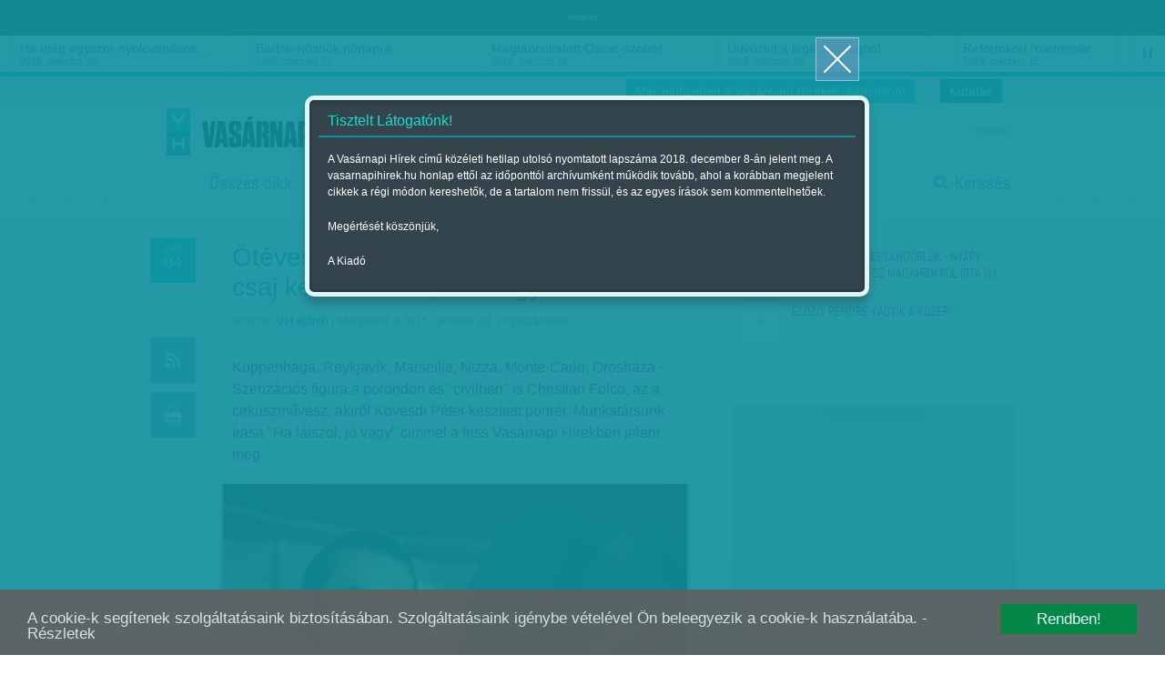

--- FILE ---
content_type: text/html; charset=utf-8
request_url: https://www.vasarnapihirek.hu/fokusz/cirkusz_Christian_Folco_portre_ajanlo
body_size: 10319
content:

	    <!DOCTYPE html PUBLIC "-//W3C//DTD XHTML 1.0 Transitional//EN" "http://www.w3.org/TR/xhtml1/DTD/xhtml1-transitional.dtd">
<html xmlns="http://www.w3.org/1999/xhtml" xmlns:fb="http://ogp.me/ns/fb#" lang="hu" xml:lang="hu">
<head>
    <META http-equiv="Content-Type" content="text/html; charset=utf-8" />
    <META http-equiv="Content-Language" content="hu" />
    <META NAME="AUTHOR" CONTENT="Vasárnapi hírek"/>
    <META NAME="COPYRIGHT" CONTENT="Copyright (C) 2026, XXI század Média Kft."/>
    <!-- META NAME="KEYWORDS" CONTENT="Christian Folco, bohóc, Richter Cirkusz, portré, cirkusz - újcirkusz, Ajánló, "/ -->
    <META NAME="DESCRIPTION" CONTENT="Koppenhága, Reykjavík, Marseille, Nizza, Monte-Carlo, Orosháza - Szenzációs figura a porondon és "civilben" is Christian Folco, az a cirkuszművész, akiről Kövesdi Péter készített portrét. Munkatársunk írása "Ha látszol, jó vagy" címmel a friss Vasárnapi Hírekben jelent meg."/>
    <META NAME="ROBOTS" CONTENT="INDEX, FOLLOW"/>
    <META NAME="REVISIT-AFTER" CONTENT="1 DAYS"/>

    <meta property="fb:admins" content="100000767527465,100001234820994,100000513361155"/>
	<meta property="fb:app_id" content="165578380132207"/>
    <meta property="og:title" content="Ötévesen megkérni egy nyolcadikos csaj kezét? Korai, de magyarázható - Vasárnapi hírek" />
    <meta property="og:type" content="website" />
    <meta property="og:url" content="http://www.vasarnapihirek.hu/fokusz/cirkusz_Christian_Folco_portre_ajanlo" />
    <meta property="og:image" content="" />
    <meta property="og:site_name" content="Vasárnapi hírek" />
    <meta property="og:description" content="Koppenhága, Reykjavík, Marseille, Nizza, Monte-Carlo, Orosháza - Szenzációs figura a porondon és "civilben" is Christian Folco, az a cirkuszművész, akiről Kövesdi Péter készített portrét. Munkatársunk írása "Ha látszol, jó vagy" címmel a friss Vasárnapi Hírekben jelent meg."/>

        <link rel="AUTHOR" title="Impresszum" href="/impresszum" />
    <link rel="HOME" title="Vasárnapi hírek" href="www.vasarnapihirek.hu" />

    <meta name="viewport" content="width=device-width, initial-scale=1, maximum-scale=1" />
    
    
	<link rel="icon" type="image/png" href="/images/_VH/general/favicon.png" />
    <!--[if IE]><link rel="shortcut icon" href="/favicon.ico" /><![endif]-->
    
    <meta name="apple-mobile-web-app-capable" content="no" />
    <meta name="apple-mobile-web-app-status-bar-style" content="default" />
	<meta name="apple-mobile-web-app-title" content="" />


    <link rel="apple-touch-icon-precomposed" sizes="57x57" href="/images/_VH/icons/ios-webclip__57x57.png" />
    <link rel="apple-touch-icon-precomposed" sizes="72x72" href="/images/_VH/icons/ios-webclip__72x72.png" />
	<link rel="apple-touch-icon-precomposed" sizes="114x114" href="/images/_VH/icons/ios-webclip__114x114.png" />
	<link rel="apple-touch-icon-precomposed" sizes="144x144" href="/images/_VH/icons/ios-webclip__144x144.png" />

	<link rel="apple-touch-icon-precomposed" sizes="60x60" href="/images/_VH/icons/ios-webclip__60x60.png" />
	<link rel="apple-touch-icon-precomposed" sizes="76x76" href="/images/_VH/icons/ios-webclip__76x76.png" />
	<link rel="apple-touch-icon-precomposed" sizes="120x120" href="/images/_VH/icons/ios-webclip__120x120.png" />
	<link rel="apple-touch-icon-precomposed" sizes="152x152" href="/images/_VH/icons/ios-webclip__152x152.png" />

	

    <link href="www.vasarnapihirek.hu/rss" title="Ötévesen megkérni egy nyolcadikos csaj kezét? Korai, de magyarázható - Vasárnapi hírek" type="application/rss+xml" rel="alternate" />
    <title>Ötévesen megkérni egy nyolcadikos csaj kezét? Korai, de magyarázható - Vasárnapi hírek</title>
    
    <link rel="stylesheet" type="text/css" media="screen" href="/_template/merge_file.php?type=css&ajax=true" />
	
	
	<!--[if IE]>
	<link rel="stylesheet" type="text/css" media="screen" href="/stylesheets/ie/ie.css" />
	<![endif]-->

	<!--[if lte IE 8]>
	<link rel="stylesheet" type="text/css" media="screen" href="/stylesheets/ie/ie8-and-below.css" />
	<![endif]-->

	
    <script type="text/javascript" charset="utf-8" src="/_template/merge_file.php?type=javascript&ajax=true"></script>
    <script type="text/javascript" charset="utf-8" src="/scripts/lang.js.php?ajax=true"></script>
    <script type="text/javascript" charset="utf-8" src="/scripts/ads.popup-msg.js"></script>
	<!--<script type="text/javascript" charset="utf-8">
		VideoJS.setupAllWhenReady();
	</script>-->
     
	<script type="text/javascript" charset="utf-8">
		$(function() {
			$("#menu-stickey, .stickey-submenu-inner").lavaLamp({
				fx: "backout",
				speed: 1000,
				click: function(event, menuItem) {
					return false;
				}
			});
		});
	</script>

	<!-- Google publisher -->
	<script type='text/javascript'>
		(function() {
		var useSSL = 'https:' == document.location.protocol;
		var src = (useSSL ? 'https:' : 'http:') +
		'//www.googletagservices.com/tag/js/gpt.js';
		document.write('<scr' + 'ipt src="' + src + '"></scr' + 'ipt>');
		})();
    </script>
    
     <script type="text/javascript" src="/scripts/cookieconsent.js"></script>
     
    <script type='text/javascript'>
        googletag.defineSlot('/52874944/Vasárnapi_hírek_top', [[728, 90], [920, 100], [970, 90]], 'div-gpt-ad-1535623186138-0').addService(googletag.pubads());
        googletag.defineSlot('/52874944/Vasárnapi_hirek_300x250_1', [[250, 250], [300, 250]], 'div-gpt-ad-1392363332069-1').addService(googletag.pubads());
		googletag.defineSlot('/52874944/Vasárnapi_hírek_300x250_2', [[250, 250], [300, 250]], 'div-gpt-ad-1392363332069-2').addService(googletag.pubads());
		googletag.defineSlot('/52874944/Vasarnapi_hirel_full', [[330, 247], [468, 60], [468, 120], [468, 180], [400, 400]], 'div-gpt-ad-1535622945375-0').addService(googletag.pubads());
		googletag.defineSlot('/52874944/Vasarnapi_hirek_full_kepek_alatt', [[468, 120], [468, 60], [400, 400], [468, 600], [468, 180], [330, 247], [300, 250]], 'div-gpt-ad-1539326009513-0').addService(googletag.pubads());
        
		googletag.pubads().enableSyncRendering();
		googletag.pubads().enableSingleRequest();
        googletag.pubads().collapseEmptyDivs();
		googletag.enableServices();
    </script>



</head>
<body>
	<!-- Analytics -->
    
<script>
  (function(i,s,o,g,r,a,m){i['GoogleAnalyticsObject']=r;i[r]=i[r]||function(){
  (i[r].q=i[r].q||[]).push(arguments)},i[r].l=1*new Date();a=s.createElement(o),
  m=s.getElementsByTagName(o)[0];a.async=1;a.src=g;m.parentNode.insertBefore(a,m)
  })(window,document,'script','//www.google-analytics.com/analytics.js','ga');

  ga('create', 'UA-1876024-14', 'auto');
  //ga('create', 'UA-1876024-14', 'auto');
  ga('send', 'pageview');
</script>
	
	<!-- Facebook -->
	    <div id="fb-root"></div>
    <script>
	  window.fbAsyncInit = function() {
		FB.init({
		  appId      : '165578380132207', // App ID
		  status     : false, // check login status
		  cookie     : true, // enable cookies to allow the server to access the session
		  oauth      : true, // enable OAuth 2.0
		  xfbml      : true  // parse XFBML
		});
	
		//
		// All your canvas and getLogin stuff here
		//
	  };
	
	(function(d, s, id) {
      var js, fjs = d.getElementsByTagName(s)[0];
      if (d.getElementById(id)) return;
      js = d.createElement(s); js.id = id;
      js.src = "//connect.facebook.net/hu_HU/all.js";
      fjs.parentNode.insertBefore(js, fjs);
    }(document, 'script', 'facebook-jssdk'));
    </script>

	
	
	
	<div class="select-popup-container tohide-mobile">
		<div class="select-popup-logo"></div>
		<div class="select-popup-close"></div>

		<div class="select-popup-head"><div></div></div>

		<div class="select-popup-body"></div>
	</div>
    
    <script type="text/javascript" charset="utf-8" src="/scripts/cookie.js" ></script>
    <script type="text/javascript">
      $(function() {
         console.log( "ready!" );
         if(readCookie("site_is_archive")=="true"){
            
         } else {
            createCookie("site_is_archive","true",1);
            
            var type = 'wide', 
            title = 'Tisztelt Látogatónk!', 
            content = '<p>A Vasárnapi Hírek című közéleti hetilap utolsó nyomtatott lapszáma 2018. december 8-án jelent meg. A vasarnapihirek.hu honlap ettől az időponttól archívumként működik tovább, ahol a korábban megjelent cikkek a régi módon kereshetők, de a tartalom nem frissül, és az egyes írások sem kommentelhetőek.</p><p>Megértését köszönjük,</p><p>A Kiadó</p>',
            buttons = '', 
            postdata = '';
            
            popup_msg( type, title, content, buttons, postdata );
         }
      });
    </script>

    
        


    <div id="tipp-popup" class="tohide-mobile">
        <div id="tipp-icon"></div>
        <div id="tipp-content"></div>
    </div>
    

    

	

	<div class="popup-msg-cover">
		<div class="popup-msg-container" data-height="330">
			<div class="popup-msg-close" onclick="popup_msg_close();"></div>


			<div class="popup-msg-box" data-height="320">
				<div class="content" data-height="300">
					<div class="popup-msg-title">
						<h2></h2>
					</div>


					<div id="popup-msg-body" class="popup-msg-body">
					</div><!-- .popup-msg-body -->


					<div class="clear" style="height: 10px;"></div>
				</div><!-- .content -->
			</div><!-- .popup-msg-box -->


			<div class="popup-msg-buttons">
			</div>
		</div>
	</div>


	<div id="banner-head">
        <div class="container-24">
        	<center>    <span style="font-size:9px; color:#eee;">hirdetés</span><!-- /52874944/Vasárnapi_hírek_top -->
<div id='div-gpt-ad-1535623186138-0'>
<script>
googletag.cmd.push(function() { googletag.display('div-gpt-ad-1535623186138-0'); });
</script>
</div>	</center>
            <div class="clear"></div>
        </div>
    </div>	<div id="ticker" class="tohide-mobile">
		<div class="activation-panel" style="left: 0;"></div>
		<div class="activation-panel" style="right: 0;"></div>
		
		
		<!-- itt jelenik meg a prev gomb -->
		<div id="ticker-prev-container" class="ticker-control-container tohide" style="left: 0;"></div>
		
		
		<!-- itt jelennek meg a play/pause/next gombok -->
		<div id="ticker-right-container" class="ticker-control-container tohide" style="right: 0; width: 54px;">
			<div id="ticker-next-container" class="ticker-control-button"></div>
			<div id="ticker-auto-container" class="ticker-control-button"></div>
		</div>
				
		
		
		<div id="news-container">
			<ul id="news-slider">
	                        <li id="news-slider-panel-0">
                    <div class="news" onclick="location.href='/izles/parkapcsolati_matine__loveshake_az_elet_osszeraz_hatszin_teatrum';">
                        <h3>Párkapcsolati matiné</h3>
                        <span class="news-date">2018. március 16.</span>
                    </div>
                </li> 
	                        <li id="news-slider-panel-1">
                    <div class="news" onclick="location.href='/izles/ha_meg_egyszer_nyolcvaneves_lehetnek_bekes_itala_portrek_tarlat';">
                        <h3>Ha még egyszer nyolcvanéves&hellip;</h3>
                        <span class="news-date">2018. március 16.</span>
                    </div>
                </li> 
	                        <li id="news-slider-panel-2">
                    <div class="news" onclick="location.href='/izles/barbiehosnok_nonapra';">
                        <h3>Barbie-hősnők nőnapra</h3>
                        <span class="news-date">2018. március 16.</span>
                    </div>
                </li> 
	                        <li id="news-slider-panel-3">
                    <div class="news" onclick="location.href='/izles/megtancoltatott_oscarszobor';">
                        <h3>Megtáncoltatott Oscar-szobor</h3>
                        <span class="news-date">2018. március 16.</span>
                    </div>
                </li> 
	                        <li id="news-slider-panel-4">
                    <div class="news" onclick="location.href='/izles/tavkapcsolo_udvozlet_a_legelso_vilagbol_itt_es_most_hbo';">
                        <h3>Üdvözlet a legelső világból</h3>
                        <span class="news-date">2018. március 16.</span>
                    </div>
                </li> 
	                        <li id="news-slider-panel-5">
                    <div class="news" onclick="location.href='/izles/mozgokep__reformkori_roadmovie__vandorszineszek_';">
                        <h3>Reformkori roadmovie</h3>
                        <span class="news-date">2018. március 15.</span>
                    </div>
                </li> 
	                        <li id="news-slider-panel-6">
                    <div class="news" onclick="location.href='/izles/latvany__a_fenykepeles_varazslatos_multja_es_jelene__a_felejtes_emlekei_-_foto/modell_2_magyar_kepzomuveszeti_egyetem';">
                        <h3>A fényképelés varázslatos&hellip;</h3>
                        <span class="news-date">2018. március 15.</span>
                    </div>
                </li> 
	                        <li id="news-slider-panel-7">
                    <div class="news" onclick="location.href='/fokusz/hargitai_miklos_es_bocsasd_meg_vetkeinket';">
                        <h3>Hargitai Miklós: És bocsásd meg&hellip;</h3>
                        <span class="news-date">2018. március 14.</span>
                    </div>
                </li> 
	                        <li id="news-slider-panel-8">
                    <div class="news" onclick="location.href='/fokusz/leszamolas_szlovakiaban_';">
                        <h3>Leszámolás Szlovákiában </h3>
                        <span class="news-date">2018. március 12.</span>
                    </div>
                </li> 
	                        <li id="news-slider-panel-9">
                    <div class="news" onclick="location.href='/friss/chipekkel_a_rak_ellen';">
                        <h3>Chipekkel a rák ellen</h3>
                        <span class="news-date">2018. március 12.</span>
                    </div>
                </li> 
	        			</ul>
		</div>
	</div>

	    
		<div id="top-bar" class="tohide-mobile">
		<div class="container-24">
			


			<div class="grid grid-24">
								<div class="top-bar-box top-bar-box-login right">
                <p style="background:#0e909d;" align="center"><a href="http://survey.publicus.hu/index.php?r=survey/index&sid=571951&lang=hu" target="_blank" style="color:#fff; padding:0 10px">Kutatás</a></p>
                </div>


				<div class="top-bar-box top-bar-box-login right">
                <p style="background:#19becf;" align="center"><a href="https://lap.mezogazdakiado.hu/kiadvanyok/vasarnapi_hirek" target="_blank" style="color:#fff; padding:0 10px">Már előfizethet a Vasárnapi Hírekre, kattintson!</a></p>
                </div>  
			</div>
		</div>
	</div>	
	<div id="header" class="tohide-mobile">
			<script type="text/javascript" charset="utf-8">
		$(function() {
			$("#search-field").autocomplete('/_includes/search/ajax/autocomplete_result.php', {
				selectFirst: true, 
				autoFill: true, 
				minChars: 1, 
				extraParams: { ajax: true, tipus: 1 }
			});


			/*$("#search-field").result(function(event, data, formatted) {
				if (data){
					//$("#search_1").val(data[1]);
					//$("#search_2").val(data[2]);
				}
			});*/
		});
	</script>



	<div id="stickey-menu" class="tohide">
		<div class="container-24">
			<div class="logo logo-stickey"></div>

			<ul id="menu-stickey" class="lavaLampBottomStyle">
			

				<li class="hidden ">&nbsp;</li>
	            	                    <li class=""><a id="menu-stickey-260" class="menu-item" href="/cikkek/" data="submenu-260">Összes cikk</a></li>
	                    	                    <li class=""><a id="menu-stickey-245" class="menu-item" href="/friss" data="submenu-245">Friss</a></li>
	                    	                    <li class="current"><a id="menu-stickey-247" class="menu-item" href="/fokusz" data="submenu-247">Fókusz</a></li>
	                    	                    <li class=""><a id="menu-stickey-248" class="menu-item" href="/szerintem" data="submenu-248">Szerintem</a></li>
	                    	                    <li class=""><a id="menu-stickey-249" class="menu-item" href="/izles" data="submenu-249">Ízlés</a></li>
	                    	                    <li class=""><a id="menu-stickey-224" class="menu-item" href="/sport" data="submenu-224">Sport</a></li>
	                    
				<li class="search"><a id="menu-stickey-search" class="menu-item" href="#" onclick="show_stickey_menu( 'menu-stickey-search', 'stickey-search' ); return false;">Keresés</a></li>
			</ul>
		</div>


		<div class="scrolltop" onclick="scrollto( 0 );"></div>
	</div>


	<div id="stickey-submenu" class="stickey-submenu-submenu tohide">
		<div class="stickey-submenu-triangle"></div>


		<div class="stickey-submenu-mask">
	        


			<div class="stickey-submenu-panel stickey-search">
				<div class="container-24">
					<div class="search-container">
						<form name="search_form" id="search_form" method="GET" action="/kereses">
							<input type="text" name="search-field" id="search-field" class="search-field" value="Keresett kifejezés megadása..." onfocus="if (this.value==this.defaultValue) {this.value='';}" onblur="if (this.value=='') {this.value=this.defaultValue;}" />

							<input type="submit" name="search-do" id="search-do" class="search-do" value="&nbsp;" />
						</form>
					</div>

					<div class="col left">
					<a href="/kereses">Részletes keresés</a>
					<a href="#" onclick="erase_fields( new Array('search-field') ); return false;">Mező törlése</a>
					</div>
				</div>
			</div>
		</div>
	</div>

		<div class="container-24">
			<div class="login-panel tohide-mobile">
                <a href="/fokusz/cirkusz_Christian_Folco_portre_ajanlo?lang=hu">magyar</a>			</div>



			<div id="geo-logo" onclick="location.href='/';"><div id="site-logo"></div></div>
            <div id="login_panel"></div>
            <script type="text/javascript">
                           </script>
			<!-- #chooser -->
<div id="chooser">
    <ul>
                	<li><div onclick="location.href=('/');">Vasárnapi Hírek</div></li>
                        	<li><div onclick="window.open('http://www.szabadfold.hu');">Szabad Föld online</div></li>
                        	<li><div onclick="window.open('http://www.mezogazdakiado.hu');">Mezőgazda Kiadó</div></li>
                        	<li><div onclick="window.open('http://www.geopen.hu');">Geopen Kiadó</div></li>
                        	<li><div onclick="window.open('http://www.videkize.hu');">Vidék íze</div></li>
                        	<li><div onclick="window.open('http://www.dietafitnesz.hu/');">Diéta és fitnesz</div></li>
                </ul>

    <div class="chooser-close toshow-tablet"></div>
</div>


			<ul id="menu" class="lavaLampBottomStyle">
				

				<li class="hidden ">&nbsp;</li>
	            	                    <li class=""><a id="fomenu_260-button" class="menu-item" href="/cikkek/" data="submenu-260">Összes cikk</a></li>
	                    	                    <li class=""><a id="fomenu_245-button" class="menu-item" href="/friss" data="submenu-245">Friss</a></li>
	                    	                    <li class="current"><a id="fomenu_247-button" class="menu-item" href="/fokusz" data="submenu-247">Fókusz</a></li>
	                    	                    <li class=""><a id="fomenu_248-button" class="menu-item" href="/szerintem" data="submenu-248">Szerintem</a></li>
	                    	                    <li class=""><a id="fomenu_249-button" class="menu-item" href="/izles" data="submenu-249">Ízlés</a></li>
	                    	                    <li class=""><a id="fomenu_224-button" class="menu-item" href="/sport" data="submenu-224">Sport</a></li>
	                    			
				<li class="search"><a class="menu-item" href="/kereses" onclick="show_stickey_menu( 'menu-stickey-search', 'stickey-search' ); return false;">Keresés</a></li>
			</ul><!-- #menu -->

			

			<div id="submenus" class="submenus-visible">
				<div class="submenus-texture"></div>

							</div>
		</div>


		<div class="line line-dashed line-below-menu"></div>


		<div class="clear"></div>
	</div><!-- #header -->



	<div class="body">


            <div id="latogatoszamlalo_hely" style="display:none;">itt</div>
            <script type="text/javascript">
				$.ajax({
					type: "POST",
					url: "/_includes/cikk/ajax/latogatoszamlalo.php",
					data: "cikk_id=20129&ajax=true",
					success: function(response){
						 $("#latogatoszamlalo_hely").html(response);
					}
				});
            </script>

		<div id="content" class="">
			<div class="container-24">
				<div class="grid grid-2 article-left tohide">
					<div class="clear" style="height: 20px;"></div>



					<div class="icons">
						<div class="icon date date-4" data="2015. október 04.">
		                    <span>okt</span><br />04		                </div>

		                <div class="clear" style="height: 50px;"></div>

						<div class="icon rss rss-10 mytip" data="Hozzáadás az RSS-csatornához" onClick="location.href='/rss';"></div>
						<div class="icon print print-4 mytip" data="Cikk nyomtatása" onClick="location.href='/nyomtatas?cikk=/fokusz/cirkusz_Christian_Folco_portre_ajanlo';"></div>
						
						<div class="egycikk-social">
							   
    <div class="clear" style="height: 37px;"></div>
    
    <div class="icon fblike tohide">
        <!-- Helyezd el ezt a címkét ott, ahol a(z) +1 gomb modult meg szeretnéd jeleníteni. -->
        <div class="g-plusone" data-size="tall"></div>
    </div>
						</div>
					</div>
				</div><!-- .article-left -->
				
				
				
				<div class="grid grid-13 article-center">
					 <div class="clear" style="height: 10px;"></div>

					 <div class="article-meta">
						<h1 class="">Ötévesen megkérni egy nyolcadikos csaj kezét? Korai, de magyarázható</h1>

						
						<div class="article-source">
						<div class="clear" style="height: 10px;"></div><span>Szerző:</span> <a href="/cikkek/?id=&auth-79=79" title="VH ajánló">VH ajánló</a>

						 | Megjelent a 2015. október 03.-i lapszámban                        </div>
					</div>
					
					
					
					<div class="article-body">

												<div class="lead">
							<p>Koppenhága, Reykjavík, Marseille, Nizza, Monte-Carlo, Orosháza - Szenzációs figura a porondon és "civilben" is Christian Folco, az a cirkuszművész, akiről Kövesdi Péter készített portrét. Munkatársunk írása "Ha látszol, jó vagy" címmel a friss Vasárnapi Hírekben jelent meg.</p>
						</div>
                        

											<div id="minigallery-container">
						<div id="minigallery">
							<div class="minigallery-button minigallery-prev minigallery-prev-10" id="minigallery-prev" onclick="minigallery_sliding( '37', '', 'off', '' );"></div>
							<div class="minigallery-button minigallery-next minigallery-next-5" id="minigallery-next" onclick="minigallery_sliding( '39', '', 'off', '' );"></div>


							<div id="miniwrap">
								<div id="preview-mask">


								<div class="preview-slide">
											<div class="image">
												<a class="gallery" rel="gallery" href="/files/public/temp/equyRyzs_2_1000x700.png" title="<h1>Christian és Szandra – barátok egy életen át - Fotó: Ferenczy Dávid</h1>-">&nbsp;</a>
												<img alt="<h1>Christian és Szandra – barátok egy életen át - Fotó: Ferenczy Dávid</h1>-" title="<h1>Christian és Szandra – barátok egy életen át - Fotó: Ferenczy Dávid</h1>-" src="/files/public/temp/equyRyzs_1_510x350.png" />
											</div>
										</div><div class="preview-slide">
											<div class="image">
												<a class="gallery" rel="gallery" href="/files/public/temp/WrcBStsa_2_1000x700.png" title="<h1>Nizza, Monte-Carlo, Orosháza – a cipő ugyanaz - Fotó: Ferenczy Dávid</h1>-">&nbsp;</a>
												<img alt="<h1>Nizza, Monte-Carlo, Orosháza – a cipő ugyanaz - Fotó: Ferenczy Dávid</h1>-" title="<h1>Nizza, Monte-Carlo, Orosháza – a cipő ugyanaz - Fotó: Ferenczy Dávid</h1>-" src="/files/public/temp/WrcBStsa_1_510x350.png" />
											</div>
										</div>								
								</div><!-- #preview-mask -->
			 
								<div class="clear"></div>
							</div><!-- #miniwrap -->
						</div><!-- #minigallery -->


						<ul id="minigallery-pagination">
						<li id="minigallery-pagi-0" class="current" onclick="minigallery_jumping('0');"></li><li id="minigallery-pagi-1" onclick="minigallery_jumping('1');"></li>						</ul>
					</div><!-- #minigallery-container -->
				  
					<!-- #minigallery -->
		
					<div class="item-meta">
						<div class="subtitle">
							<div id="subtitle-image-title"><h1>Christian és Szandra – barátok egy életen át - Fotó: Ferenczy Dávid</h1>- <span class="minigallery-count">– Kép 1/2</span></div>
							<div id="subtitle-image-source"></div>
							<div id="subtitle-image-source-text"></div>
						</div>
					</div><!-- .item-meta -->
		                        <div>
                           <center>    <!-- /52874944/Vasarnapi_hirek_full_kepek_alatt -->
<div id='div-gpt-ad-1539326009513-0'>
<script>
googletag.cmd.push(function() { googletag.display('div-gpt-ad-1539326009513-0'); });
</script>
</div><span class="banner_hirdetes_felirat">hirdetes</span></center>
                        </div>
						
						<script type="text/javascript" charset="utf-8" src="/_includes/containers/poll/scripts/poll.js"></script><p><em>A cikk &iacute;gy kezdődik:<br /></em>&quot;Reggel f&eacute;l kilenckor &eacute;rkezni cirkuszba az olyan, mint &ouml;t&eacute;vesen megk&eacute;rni egy nyolcadikos csaj kez&eacute;t. Korai, de magyar&aacute;zhat&oacute;. R&aacute;ad&aacute;sul nem mi vagyunk az elsők: idős p&aacute;r szab&oacute;dik a jegyp&eacute;nzt&aacute;rn&aacute;l. &bdquo;Szeretn&eacute;nk k&ouml;zel lenni, de az&eacute;rt ne annyira, hogy az elef&aacute;nt el&eacute;rjen az orm&aacute;ny&aacute;val&rdquo; &ndash; tolm&aacute;csolja neje k&eacute;r&eacute;s&eacute;t a barna kalapos &uacute;r. Aggodalma teljesen &eacute;rthető: ki akarna annak a hatalmas j&oacute;sz&aacute;gnak az orm&aacute;nya k&ouml;zel&eacute;be ker&uuml;lni, aki &eacute;pp akkor d&ouml;c&ouml;g ki a saj&aacute;t s&aacute;tr&aacute;b&oacute;l? &bdquo;A Christiant keresik? A m&aacute;sodik kamion balra&rdquo; &ndash; igaz&iacute;t &uacute;tba a szőke p&eacute;nzt&aacute;ros, aki egykor tal&aacute;n k&ouml;t&eacute;lt&aacute;ncos lehetett. Vagy műlovarnő.<br />Christian Folc&oacute;r&oacute;l egy h&oacute;napja hallottam elősz&ouml;r. Egy bar&aacute;tom l&aacute;tta a Főv&aacute;rosi Nagycirkuszban, &eacute;s azt mondta, ez a sr&aacute;c ma az egyik legjobb. A k&iacute;v&aacute;ncsis&aacute;g hajtott az orosh&aacute;zi Tesco parkol&oacute;j&aacute;ba: mit tudhat a legjobb boh&oacute;c, &eacute;s főleg, mit keres Orosh&aacute;z&aacute;n?&quot;</p><p>&nbsp;</p><p><strong>K&ouml;vesdi P&eacute;ter &iacute;r&aacute;sa, &quot;Ha l&aacute;tszol, j&oacute; vagy&quot; c&iacute;mmel az okt&oacute;ber 3-&aacute;n megjelent Vas&aacute;rnapi H&iacute;rekben olvshat&oacute;.<br />A Vas&aacute;rnapi H&iacute;rek m&aacute;r szombaton megjelent, &eacute;s a nyitva tart&oacute; &aacute;rusokn&aacute;l vas&aacute;rnap is megv&aacute;s&aacute;rolhat&oacute;. Előfizetőinknek m&aacute;r szombaton h&aacute;zhoz vissz&uuml;k! <br /></strong><br />&nbsp;</p>

						

						<script type="text/javascript" charset="utf-8">
							$(function() {
								reposition_quotes();
							 });
						</script>



								
						<div class="tags">
							Címkék: <a href="/cikkek/?cimke_1923=1923" title="'portré' címke összes híre">portré</a>, <a href="/cikkek/?cimke_1514=1514" title="'cirkusz - újcirkusz' címke összes híre">cirkusz - újcirkusz</a>, <a href="/cikkek/?cimke_875=875" title="'Ajánló' címke összes híre">Ajánló</a>						</div>
						

						<p style="background:#005990;" align="center">
                        	<a href="https://lap.mezogazdakiado.hu/kiadvanyok/vasarnapi_hirek" target="_blank" style="color:#fff;">Már előfizethet a Vasárnapi Hírekre, kattintson!</a>
                        </p>

						<div class="clear"></div>


						<div class="article-banner tohide">
							<div class="line-solid line-2"></div>

							<div class="article-banner-inner">
                            	<center>    <!-- /52874944/Vasárnapi_hírek_top -->
<div id='div-gpt-ad-1535622945375-0'>
<script>
googletag.cmd.push(function() { googletag.display('div-gpt-ad-1535622945375-0'); });
</script>
</div><span class="banner_hirdetes_felirat">hirdetés</span></center>
                            </div>

							<div class="line-solid line-8"></div>
						</div>


						<!-- üres <p>-k törlése... -->
						<script type="text/javascript" charset="utf-8">
							$(function() {
								// CIKKOLDAL: keretes szöveg pozíciója
								pos_article_stroke();

								$('.article-body p').each(function() {
									if ( $(this).html() == '' || $(this).html() == '&nbsp;' ) { $(this).remove(); }
								});


								cikk_premium_video_insert();
							});
						</script>
						
						

                        
                        <div id="hozzaszolas_workspace" style="visibility:hidden"></div>
                        <div id="comments" class="comments-reply">
                        </div><!-- #comments -->
                        <script src="/scripts/hozzaszolas.js" type="text/javascript" charset="utf-8"></script>
                        <script type="text/javascript">
						
                            $.ajax({
                                type: "POST",
                                url: "/_includes/containers/social/ajax/hozzaszolas.php",
                                data: "cikk_id=20129&t_name=publikalt_cikk&ajax=true&fb_url=fokusz/cirkusz_Christian_Folco_portre_ajanlo",
                                success: function(response){
                                     $("#comments").html(response);
                                }

                            });
						
                        </script>


                        <div class="clear" style="height: 50px;"></div>
					</div><!-- .article-body -->
				</div><!-- .article-center -->
				
				
				
				<div class="grid grid-1">&nbsp;</div>



				<div class="grid grid-8 sidebar">
					<div class="clear" style="height: 20px;"></div>
					

					<div class="line-solid line-article-navigation line-6" style="margin: 25px auto 5px auto;"></div>

					<script type="text/javascript" charset="utf-8">
								$(function() {
									$(document).bind( "keyup", function(event) {
										if ( event.keyCode == 39 ) { location.href="/fokusz/mi_bevandorlok__nyary_krisztian_meresz_magyarokrol_irta_uj_konyvet"; }
									});

									/*if ( navigator.userAgent.search('Mobil') != -1 || navigator.userAgent.search('Android') != -1 ) {
										$("body").swipe({
											swipe: function( event, direction, distance, duration, fingerCount ) {
												if ( direction.search('left') != -1 ) { location.href="/fokusz/mi_bevandorlok__nyary_krisztian_meresz_magyarokrol_irta_uj_konyvet"; }
											}, 
											threshold: 10, 
											allowPageScroll: "auto"
										});
									}*/
								});
							</script>					<div class="article-navigation article-navigation-next" onclick="location.href='/fokusz/mi_bevandorlok__nyary_krisztian_meresz_magyarokrol_irta_uj_konyvet';">
						<div class="art-nav-arrow art-nav-arrow-r arrow-r-8 mytip" data="Lapozhat a billentyűzet gombjaival is"></div>
						<div class="art-nav-text">
							<div class="text-short"><span>Következő:</span> Mi, bevándorlók -&hellip;</div>
							<div class="text-long"><span>Következő:</span> Mi, bevándorlók - Nyáry Krisztián merész magyarokról írta új könyvét</div>
						</div>
					</div>
					<script type="text/javascript" charset="utf-8">
								$(function() {
									$(document).bind( "keyup", function(event) {
										if ( event.keyCode == 37 ) { location.href="/fokusz/rendre_vagyik_a_kozep"; }
									});

									/*if ( navigator.userAgent.search('Mobil') != -1 || navigator.userAgent.search('Android') != -1 ) {
										$("body").swipe({
											swipe: function( event, direction, distance, duration, fingerCount ) {
												if ( direction.search('right') != -1 ) { location.href="/fokusz/rendre_vagyik_a_kozep"; }
											}, 
											threshold: 10, 
											allowPageScroll: "auto"
										});
									}*/
								});
							</script>					<div class="article-navigation" onclick="location.href='/fokusz/rendre_vagyik_a_kozep';">
						<div class="art-nav-arrow art-nav-arrow-l arrow-l-4 mytip" data="Lapozhat a billentyűzet gombjaival is"></div>
						<div class="art-nav-text">
							<div class="text-short"><span>Előző:</span> Rendre vágyik a&hellip;</div>
							<div class="text-long"><span>Előző:</span> Rendre vágyik a közép</div>
							</div>
					</div>
					

					<div class="clear clear-h30"></div>

					 



							

					<div class="banner margin-auto" >
                    <center>    <!-- Vasárnapi_hirek_300x250_1 -->
<div id='div-gpt-ad-1392363332069-1'>
<script type='text/javascript'>
	googletag.display('div-gpt-ad-1392363332069-1');
</script>
</div>

<span class="banner_hirdetes_felirat">társadalmi célú hirdetés</span>   
</center>
                    
                    </div> 
                             
					<div class="fb-likebox margin-left-minus-on-mobile">
						<center><div class="fb-like-box" data-href="http://www.facebook.com/vasarnapihirek" data-width="310" data-height="370" data-show-faces="true" data-border-color="#c6cedd" data-stream="false" data-header="true"></div></center>
					</div>
                             
                     <div class="banner margin-auto" >
                        <center>    <!-- Vasárnapi_hírek_300x250_2 -->
<div id='div-gpt-ad-1392363332069-2'>
<script type='text/javascript'>
	googletag.display('div-gpt-ad-1392363332069-2');
</script>
</div>
<span class="banner_hirdetes_felirat">hirdetés</span></center>
                    
                    </div>

					<div class="clear clear-h30"></div>
				</div><!-- .article-right -->
				
				
				
				<div class="clear"></div>
			</div><!-- #article -->
			
			
			
			<div class="clear"></div>
		</div><!-- #content -->



		        
		<script type="text/javascript" charset="utf-8">
		/*
			$(function() {
				setTimeout(function() {
					load_social_plugin( 'socialicons.php', '.egycikk-social', 'http://www.vasarnapihirek.hu/fokusz/cirkusz_Christian_Folco_portre_ajanlo' );
					//load_social_plugin( 'likebox.php','.egycikk-social-likebox', 'https://www.facebook.com/vasarnapihirek' );
				}, 1500);
			});
			*/
		</script>

		
		    </div><!-- .body -->



    <div class="stickey-footer">
		<div class="container-24">
			
			<div class="copyright">Copyright (C) 2026, XXI század Média Kft.&nbsp;Az oldal szerzői jogi oltalom alatt áll.</div>
            
			<div class="stickey-footer-links tohide-mobile">
				<a class='' href='/impresszum/' >Impresszum</a><a class='' href='///mgkiado.hu/files/public/cikkepek/212/VHONLINE2018ver2.pdf' target="_blank">Online médiaajánlat</a><a class='' href='///www.mgkiado.hu/files/public/cikkepek/212/VHPRINT0410.pdf' target="_blank">Print médiaajánlat</a><a class='' href='/aszf' >ÁSZF</a><a class='' href='/adatvedelem/' >Adatvédelem</a><a class='' href='/szerzoi-jogok' >Szerzői jogok</a><a class='' href='http://mgkiado.hu/kiadvanyok/vasarnapi_hirek' target="_blank">Előfizetés</a><a class='' href='http://digitalstand.hu/vasarlas/_kiadvany/_vasarlas/478' target="_blank">Digitális előfizetés</a><a class='' href='/rss' >RSS</a><a class='' href='/nyeremenyjatek_szabalyzat' >Kutatás szabályzat</a>			</div>

        
		</div>
    </div> 	<!-- Google+1 -->
    <!-- Helyezd el ezt a címkét az utolsó +1 gomb címke mögé. -->
    <script type="text/javascript">
      window.___gcfg = {lang: 'hu'};
    
      (function() {
        var po = document.createElement('script'); po.type = 'text/javascript'; po.async = true;
        po.src = 'https://apis.google.com/js/plusone.js';
        var s = document.getElementsByTagName('script')[0]; s.parentNode.insertBefore(po, s);
      })();
    </script>
    
    <!-- (C)2000-2015 Gemius SA - gemiusAudience / vasarnapihirek.hu / Fooldal -->
    <script type="text/javascript">
    <!--//--><![CDATA[//><!--
    var pp_gemius_identifier = 'nS.lD7N1EWqZIwiwKsKF9WX1nO71EUyOMfB4scLL857.j7';
    // lines below shouldn't be edited
	/*
    function gemius_pending(i) { window[i] = window[i] || function() {var x = window[i+'_pdata'] = window[i+'_pdata'] || []; x[x.length]=arguments;};};
    gemius_pending('gemius_hit'); gemius_pending('gemius_event'); gemius_pending('pp_gemius_hit'); gemius_pending('pp_gemius_event');
    (function(d,t) {try {var gt=d.createElement(t),s=d.getElementsByTagName(t)[0],l='http'+((location.protocol=='https:')?'s':''); gt.setAttribute('async','async');
    gt.setAttribute('defer','defer'); gt.src=l+'://gahu.hit.gemius.pl/xgemius.js'; s.parentNode.insertBefore(gt,s);} catch (e) {}})(document,'script');
	*/
    //--><!]]>
    </script>


</body>
</html>


--- FILE ---
content_type: text/html; charset=utf-8
request_url: https://accounts.google.com/o/oauth2/postmessageRelay?parent=https%3A%2F%2Fwww.vasarnapihirek.hu&jsh=m%3B%2F_%2Fscs%2Fabc-static%2F_%2Fjs%2Fk%3Dgapi.lb.en.2kN9-TZiXrM.O%2Fd%3D1%2Frs%3DAHpOoo_B4hu0FeWRuWHfxnZ3V0WubwN7Qw%2Fm%3D__features__
body_size: 159
content:
<!DOCTYPE html><html><head><title></title><meta http-equiv="content-type" content="text/html; charset=utf-8"><meta http-equiv="X-UA-Compatible" content="IE=edge"><meta name="viewport" content="width=device-width, initial-scale=1, minimum-scale=1, maximum-scale=1, user-scalable=0"><script src='https://ssl.gstatic.com/accounts/o/2580342461-postmessagerelay.js' nonce="1uv-AUt81VekT9-UOaJiFg"></script></head><body><script type="text/javascript" src="https://apis.google.com/js/rpc:shindig_random.js?onload=init" nonce="1uv-AUt81VekT9-UOaJiFg"></script></body></html>

--- FILE ---
content_type: text/html; charset=utf-8
request_url: https://www.google.com/recaptcha/api2/aframe
body_size: 268
content:
<!DOCTYPE HTML><html><head><meta http-equiv="content-type" content="text/html; charset=UTF-8"></head><body><script nonce="SWz9PZy9sJ7Y0SU85Qb11g">/** Anti-fraud and anti-abuse applications only. See google.com/recaptcha */ try{var clients={'sodar':'https://pagead2.googlesyndication.com/pagead/sodar?'};window.addEventListener("message",function(a){try{if(a.source===window.parent){var b=JSON.parse(a.data);var c=clients[b['id']];if(c){var d=document.createElement('img');d.src=c+b['params']+'&rc='+(localStorage.getItem("rc::a")?sessionStorage.getItem("rc::b"):"");window.document.body.appendChild(d);sessionStorage.setItem("rc::e",parseInt(sessionStorage.getItem("rc::e")||0)+1);localStorage.setItem("rc::h",'1768879585146');}}}catch(b){}});window.parent.postMessage("_grecaptcha_ready", "*");}catch(b){}</script></body></html>